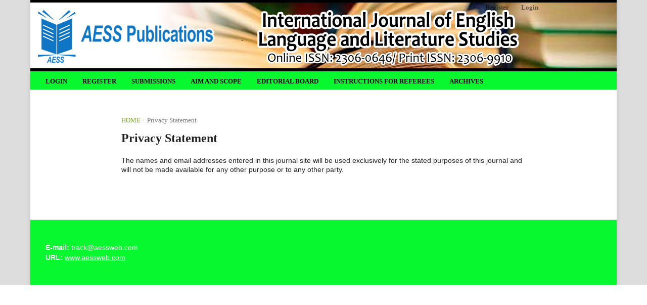

--- FILE ---
content_type: text/html; charset=utf-8
request_url: https://trackyoursubmissions.com/index.php/69/about/privacy
body_size: 5743
content:
<!DOCTYPE html>
<html lang="en" xml:lang="en">
<head>
	<meta charset="utf-8">
	<meta name="viewport" content="width=device-width, initial-scale=1.0">
	<title>
		Privacy Statement
							| International Journal of English Language and Literature Studies
			</title>

	
<link rel="icon" href="https://trackyoursubmissions.com/public/journals/69/favicon_en.ico">
<meta name="generator" content="Open Journal Systems 3.4.0.1">
	<link rel="stylesheet" href="https://trackyoursubmissions.com/index.php/69/$$$call$$$/page/page/css?name=stylesheet" type="text/css" /><link rel="stylesheet" href="//fonts.googleapis.com/css?family=Montserrat:400,700|Noto+Serif:400,400i,700,700i" type="text/css" /><link rel="stylesheet" href="https://trackyoursubmissions.com/lib/pkp/styles/fontawesome/fontawesome.css?v=3.4.0.1" type="text/css" />
</head>
<body class="pkp_page_about pkp_op_privacy has_site_logo" dir="ltr">

	<div class="pkp_structure_page">

				<header class="pkp_structure_head" id="headerNavigationContainer" role="banner">
						
 <nav class="cmp_skip_to_content" aria-label="Jump to content links">
	<a href="#pkp_content_main">Skip to main content</a>
	<a href="#siteNav">Skip to main navigation menu</a>
		<a href="#pkp_content_footer">Skip to site footer</a>
</nav>

			<div class="pkp_head_wrapper">

				<div class="pkp_site_name_wrapper">
					<button class="pkp_site_nav_toggle">
						<span>Open Menu</span>
					</button>
										<div class="pkp_site_name">
																<a href="						https://trackyoursubmissions.com/index.php/69/index
					" class="is_img">
							<img src="https://trackyoursubmissions.com/public/journals/69/pageHeaderLogoImage_en.png" width="1160" height="130" alt="ijells" />
						</a>
										</div>
				</div>

				
				<nav class="pkp_site_nav_menu" aria-label="Site Navigation">
					<a id="siteNav"></a>
					<div class="pkp_navigation_primary_row">
						<div class="pkp_navigation_primary_wrapper">
																				<ul id="navigationPrimary" class="pkp_navigation_primary pkp_nav_list">
								<li class="">
				<a href="https://trackyoursubmissions.com/index.php/69/login">
					Login
				</a>
							</li>
								<li class="">
				<a href="https://trackyoursubmissions.com/index.php/69/user/register">
					Register
				</a>
							</li>
								<li class="">
				<a href="https://trackyoursubmissions.com/index.php/69/about/submissions">
					Submissions
				</a>
							</li>
								<li class="">
				<a href="http://www.aessweb.com/journals/5019">
					Aim and Scope
				</a>
							</li>
								<li class="">
				<a href="http://www.aessweb.com/journals/5019/info/eb">
					Editorial Board
				</a>
							</li>
								<li class="">
				<a href="http://www.aessweb.com/journals/5019/info/ir">
					Instructions For Referees
				</a>
							</li>
								<li class="">
				<a href="https://archive.aessweb.com/index.php/5019">
					Archives
				</a>
							</li>
			</ul>

				

																						<div class="pkp_navigation_search_wrapper">
									<a href="https://trackyoursubmissions.com/index.php/69/search" class="pkp_search pkp_search_desktop">
										<span class="fa fa-search" aria-hidden="true"></span>
										Search
									</a>
								</div>
													</div>
					</div>
					<div class="pkp_navigation_user_wrapper" id="navigationUserWrapper">
							<ul id="navigationUser" class="pkp_navigation_user pkp_nav_list">
								<li class="profile">
				<a href="https://trackyoursubmissions.com/index.php/69/user/register">
					Register
				</a>
							</li>
								<li class="profile">
				<a href="https://trackyoursubmissions.com/index.php/69/login">
					Login
				</a>
							</li>
										</ul>

					</div>
				</nav>
			</div><!-- .pkp_head_wrapper -->
		</header><!-- .pkp_structure_head -->

						<div class="pkp_structure_content">
			<div class="pkp_structure_main" role="main">
				<a id="pkp_content_main"></a>

<div class="page page_privacy">
	<nav class="cmp_breadcrumbs" role="navigation">
	<ol>
		<li>
			<a href="https://trackyoursubmissions.com/index.php/69/index">
				Home
			</a>
			<span class="separator">/</span>
		</li>
		<li class="current">
			<span aria-current="page">
									Privacy Statement
							</span>
		</li>
	</ol>
</nav>

	<h1>
		Privacy Statement
	</h1>
	<p>The names and email addresses entered in this journal site will be used exclusively for the stated purposes of this journal and will not be made available for any other purpose or to any other party.</p>
</div><!-- .page -->

	</div><!-- pkp_structure_main -->

							</div><!-- pkp_structure_content -->

<div class="pkp_structure_footer_wrapper" role="contentinfo">
	<a id="pkp_content_footer"></a>

	<div class="pkp_structure_footer">

					<div class="pkp_footer_content">
				<p><strong>E-mail: </strong>track@aessweb.com<br /><strong>URL:</strong> <a href="http://www.aessweb.com">www.aessweb.com</a></p>
			</div>
		
	</div>
</div><!-- pkp_structure_footer_wrapper -->

</div><!-- pkp_structure_page -->

<script src="https://trackyoursubmissions.com/lib/pkp/lib/vendor/components/jquery/jquery.min.js?v=3.4.0.1" type="text/javascript"></script><script src="https://trackyoursubmissions.com/lib/pkp/lib/vendor/components/jqueryui/jquery-ui.min.js?v=3.4.0.1" type="text/javascript"></script><script src="https://trackyoursubmissions.com/plugins/themes/default/js/lib/popper/popper.js?v=3.4.0.1" type="text/javascript"></script><script src="https://trackyoursubmissions.com/plugins/themes/default/js/lib/bootstrap/util.js?v=3.4.0.1" type="text/javascript"></script><script src="https://trackyoursubmissions.com/plugins/themes/default/js/lib/bootstrap/dropdown.js?v=3.4.0.1" type="text/javascript"></script><script src="https://trackyoursubmissions.com/plugins/themes/default/js/main.js?v=3.4.0.1" type="text/javascript"></script>


</body>
</html>
